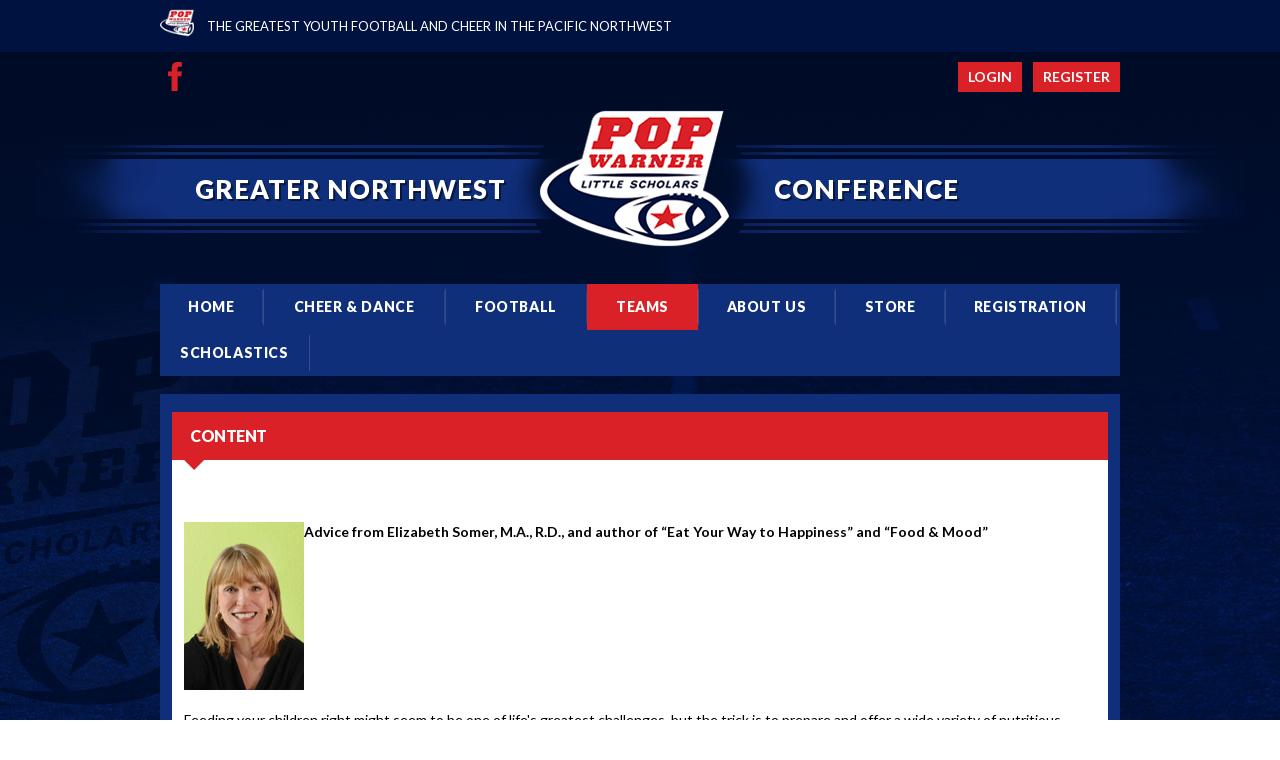

--- FILE ---
content_type: text/css
request_url: https://dt5602vnjxv0c.cloudfront.net/portals/_default/skins/atlas/css/pop-warner-league-blue.css?cdv=298
body_size: 2528
content:
/*common CSS*/
h1,
h2,
h3,
h4,
h5,
h6 {
  color: #da2128;
}

.SubHead {
  color: #da2128;
}

.SkinObject {
  color: #da2128;
}

a,
a:link,
a:visited,
a.CommandButton,
a.CommandButton:link,
a.CommandButton:visited,
a.SkinObject,
a.SkinObject:link,
a.SkinObject:visited {
  color: #da2128;
}

a:active,
a:hover,
a:focus,
a.CommandButton:active,
a.CommandButton:hover,
a.CommandButton:focus,
a.SkinObject:hover,
a.SkinObject:focus,
a.SkinObject:active {
  color: #000;
}

.StandardButton {
  background: #001037;
  color: #fff;
}

.StandardButton:hover,
.StandardButton:focus {
  color: #da2128;
}

/*announcement*/
.AlertText a,
.AlertText a:link,
.AlertText a:visited {
  color: #00123f;
}

.AlertText a:hover, .AlertText a:focus, .AlertText a:active,
.AlertText a:link:hover,
.AlertText a:link:focus,
.AlertText a:link:active,
.AlertText a:visited:hover,
.AlertText a:visited:focus,
.AlertText a:visited:active {
  color: #ebeaea;
}

.TeamPage_newsHolder a, .TeamPage_newsHolder a:link, .TeamPage_newsHolder a:visited,
.TeamPage_gridColumn a,
.TeamPage_gridColumn a:link,
.TeamPage_gridColumn a:visited,
.skWrapper .ModLinksC a,
.skWrapper .ModLinksC a:link,
.skWrapper .ModLinksC a:visited,
.skWrapper .ModDNNHTMLC a,
.skWrapper .ModDNNHTMLC a:link,
.skWrapper .ModDNNHTMLC a:visited {
  color: #00123f;
}

.TeamPage_newsHolder a:hover, .TeamPage_newsHolder a:focus, .TeamPage_newsHolder a:active,
.TeamPage_gridColumn a:hover,
.TeamPage_gridColumn a:focus,
.TeamPage_gridColumn a:active,
.skWrapper .ModLinksC a:hover,
.skWrapper .ModLinksC a:focus,
.skWrapper .ModLinksC a:active,
.skWrapper .ModDNNHTMLC a:hover,
.skWrapper .ModDNNHTMLC a:focus,
.skWrapper .ModDNNHTMLC a:active {
  color: #222;
}

/* Club Setting */
#Body a.sWebTheme_showSettings:hover,
#Body a.sWebTheme_showSettings:focus,
#Body a.sWebTheme_showSettings:active,
#Body a.sWebTheme_ActionsLinks:hover span,
#Body a.sWebTheme_ActionsLinks:focus span,
#Body a.sWebTheme_ActionsLinks:active span {
  background-color: #da2128;
  color: #fff;
}

.dtContainer h2.head {
  background-color: #da2128;
  border-top: 0px solid #da2128;
  color: #fff;
}

.dtContainer h2.head:after {
  border-top: 10px solid #da2128;
}

/***********************skin CSS***********************/
.skArea {
  background-image: url(../images/popwarner-blue-bg.jpg);
  background-color: #000b26;
}

.skTopbar {
  background-color: #00123f;
}

.skTopbar .skBannerText {
  color: #fff;
}

.skLogin a.goog-te-menu-value,
.skLogin a.goog-te-menu-value:link,
.skLogin a.goog-te-menu-value:visited,
.skLogin a.translate,
.skLogin a.translate:link,
.skLogin a.translate:visited,
.skSocial a.link,
.skSocial a.link:link,
.skSocial a.link:visited {
  background-image: url(../images/atlas-other-sprite.png);
}

a.skFacebook, a.skFacebook:link, a.skFacebook:visited {
  background-position: -265px -472px;
}

a.skFacebook:hover, a.skFacebook:focus, a.skFacebook:active {
  background-position: -265px -504px;
}

a.skTwitter, a.skTwitter:link, a.skTwitter:visited {
  background-position: -332px -472px;
}

a.skTwitter:hover, a.skTwitter:focus, a.skTwitter:active {
  background-position: -332px -504px;
}

a.skYoutube, a.skYoutube:link, a.skYoutube:visited {
  background-position: -298px -472px;
}

a.skYoutube:hover, a.skYoutube:focus, a.skYoutube:active {
  background-position: -298px -504px;
}

a.skInstagram, a.skInstagram:link, a.skInstagram:visited {
  background-position: -366px -472px;
}

a.skInstagram:hover, a.skInstagram:focus, a.skInstagram:active {
  background-position: -366px -504px;
}

a.skFlickr, a.skFlickr:link, a.skFlickr:visited {
  background-position: -400px -472px;
}

a.skFlickr:hover, a.skFlickr:focus, a.skFlickr:active {
  background-position: -400px -504px;
}

a.goog-te-menu-value, a.goog-te-menu-value:link, a.goog-te-menu-value:visited {
  background-position: -434px -472px;
}

a.goog-te-menu-value:hover, a.goog-te-menu-value:focus, a.goog-te-menu-value:active {
  background-position: -434px -504px;
}

.skLogin a.link, .skLogin a.link:link, .skLogin a.link:visited {
  color: #fff;
  background-color: #da2128;
}

.skLogin a.link:hover, .skLogin a.link:focus, .skLogin a.link:active {
  background-color: #102f7b;
  color: #fff;
}

.skHead {
  background-image: url(../images/popwarner-blue-banner-stripe.png);
}

.skHead .head {
  color: #fff;
}

@media screen and (max-width: 768px) {
  .skHead .head {
    color: #fff;
  }
}

.skNav {
  background-color: #102f7b;
}

#dnnStandardMenu .root.sel .txt,
#dnnStandardMenu .root.exp .txt,
#dnnStandardMenu .root .txt:hover {
  background-color: #da2128;
  color: #fff;
}

#dnnStandardMenu .root.sel .txt {
  background-color: #da2128;
}

#dnnStandardMenu .root .txt {
  color: #fff;
}

#dnnStandardMenu .root .txt:after {
  background-color: rgba(255, 255, 255, 0.5);
}

#dnnStandardMenu .root .mi1 .mi .txt:after {
  background-color: #001037;
}

#dnnStandardMenu .root .m0 {
  background-color: #da2128;
}

#dnnStandardMenu .root .m0 .txt,
#dnnStandardMenu .root .m0 .mi1 .txt,
#dnnStandardMenu .root .m0 .mi2 .txt {
  color: #fff;
}

#dnnStandardMenu .root .m0 .txt:hover,
#dnnStandardMenu .root .m0 .mi1 .txt:hover,
#dnnStandardMenu .root .m0 .mi2 .txt:hover {
  color: #001136;
  background-color: transparent;
}

#dnnStandardMenu .root .m0 .txt:hover:after,
#dnnStandardMenu .root .m0 .mi1 .txt:hover:after,
#dnnStandardMenu .root .m0 .mi2 .txt:hover:after {
  background: transparent;
}

#dnnStandardMenu .root .m0 .mi2 .txt {
  color: #fff;
}

.skSlider .r960365 {
  background-color: #102f7b;
}

.skSlider .r960365 ul.pager li {
  color: #fff;
}

.skSlider .r960365 ul.pager li.selected {
  background-color: #da2128;
  color: #fff;
}

.skSlider .r960365 ul.pager li.selected:after {
  border-bottom: 10px solid #da2128;
}

@media screen and (max-width: 768px) {
  .skSlider .r960365 ul.pager li.selected:hover, .skSlider .r960365 ul.pager li.selected:focus, .skSlider .r960365 ul.pager li.selected:active {
    background-color: #da2128;
  }
}

.skSlider .r960365 ul.pager li:hover, .skSlider .r960365 ul.pager li:focus, .skSlider .r960365 ul.pager li:active {
  background-color: #da2128;
}

@media screen and (max-width: 768px) {
  .skSlider .r960365 ul.pager li:hover, .skSlider .r960365 ul.pager li:focus, .skSlider .r960365 ul.pager li:active {
    background-color: #fff;
  }
}

.skSlider .r960365 ul.pager li:before {
  background-color: rgba(255, 255, 255, 0.2);
}

@media screen and (max-width: 768px) {
  .skSlider .r960365 ul.slider .caption h2 {
    color: #fff;
  }
}

.skWrapper {
  background-color: #102f7b;
  /* Scoll Track*/
}

.skWrapper ::-webkit-scrollbar-track {
  background-color: #001037;
}

.skWrapper ::-webkit-scrollbar {
  width: 6px;
  height: 5px;
  background-color: #001037;
}

.skWrapper ::-webkit-scrollbar-thumb {
  background-color: #da2128;
}

ul.news li.item {
  border-top: 5px solid #da2128;
}

ul.news li.item:before {
  background-image: url(../images/atlas-other-sprite.png);
  background-position: -55px -472px;
}

ul.news li.item .date {
  color: #da2128;
}

ul.news li.item a.link, ul.news li.item a.link:link, ul.news li.item a.link:visited {
  color: #fff;
}

ul.news li.item a.link:hover, ul.news li.item a.link:focus, ul.news li.item a.link:active {
  color: #da2128;
}

.skNews .readmore a.link, .skNews .readmore a.link:link, .skNews .readmore a.link:visited {
  background-image: url(../images/popwarner-blue-news-stripe.png);
  color: #fff;
}

.skNews .readmore a.link:hover, .skNews .readmore a.link:focus, .skNews .readmore a.link:active {
  color: #fff;
  background-image: url(../images/popwarner-blue-news-hover-stripe.png);
}

ul.skTabs {
  background: #001037;
  border-top: 5px solid #da2128;
}

ul.skTabs li.item.ui-tabs-active a.link,
ul.skTabs li.item.ui-tabs-active a.link:link,
ul.skTabs li.item.ui-tabs-active a.link:visited,
ul.skTabs li.item.ui-state-active a.link,
ul.skTabs li.item.ui-state-active a.link:link,
ul.skTabs li.item.ui-state-active a.link:visited,
ul.skTabs li.item.ui-state-hover a.link,
ul.skTabs li.item.ui-state-hover a.link:link,
ul.skTabs li.item.ui-state-hover a.link:visited,
ul.skTabs li.item.ui-tabs-selected a.link,
ul.skTabs li.item.ui-tabs-selected a.link:link,
ul.skTabs li.item.ui-tabs-selected a.link:visited {
  background-color: #da2128;
  color: #fff;
}

ul.skTabs li.item.ui-state-active:before,
ul.skTabs li.item.ui-tabs-active:before,
ul.skTabs li.item.ui-state-hover:before,
ul.skTabs li.item.ui-tabs-selected:before {
  border-top: 10px solid #da2128;
}

ul.skTabs li.item:after {
  background-color: #5b5b5b;
}

.cbContainer.expanded:after,
#skCard-Stack:after {
  background: -moz-linear-gradient(top, rgba(16, 47, 123, 0) 0%, #102f7b 90%, #102f7b 100%);
  background: -webkit-linear-gradient(top, rgba(16, 47, 123, 0) 0%, #102f7b 90%, #102f7b 100%);
  background: linear-gradient(to bottom, rgba(16, 47, 123, 0) 0%, #102f7b 90%, #102f7b 100%);
}

.skTabsCnt {
  color: #fff;
}

.skTabsCnt h1,
.skTabsCnt h2,
.skTabsCnt h3,
.skTabsCnt h4,
.skTabsCnt h5,
.skTabsCnt h6 {
  color: #fff;
}

.skTabsCnt .readmore a.link, .skTabsCnt .readmore a.link:link, .skTabsCnt .readmore a.link:visited {
  background-image: url(../images/popwarner-blue-news-stripe.png);
  color: #fff;
}

.skTabsCnt .readmore a.link:hover, .skTabsCnt .readmore a.link:focus, .skTabsCnt .readmore a.link:active {
  color: #fff;
  background-image: url(../images/popwarner-blue-news-hover-stripe.png);
}

.skSocialTab a.skSocialBtn,
.skSocialTab a.skSocialBtn:link,
.skSocialTab a.skSocialBtn:visited {
  background-color: #001037;
  border-top-color: #da2128;
  color: #fff;
}

.skSocialTab a.skSocialBtn svg,
.skSocialTab a.skSocialBtn:link svg,
.skSocialTab a.skSocialBtn:visited svg {
  fill: #fff;
}

.skSocialTab a.skSocialBtn::before,
.skSocialTab a.skSocialBtn:link::before,
.skSocialTab a.skSocialBtn:visited::before {
  color: #da2128;
}

.skSocialTab a.skSocialBtn.active,
.skSocialTab a.skSocialBtn:link.active,
.skSocialTab a.skSocialBtn:visited.active {
  background-color: #da2128;
  color: #fff;
}

.skSocialTab a.skSocialBtn.active svg,
.skSocialTab a.skSocialBtn:link.active svg,
.skSocialTab a.skSocialBtn:visited.active svg {
  fill: #fff;
}

.skSocialTab a.skSocialBtn.active::before,
.skSocialTab a.skSocialBtn:link.active::before,
.skSocialTab a.skSocialBtn:visited.active::before {
  color: #001037;
}

a.link .skSocialMobTab svg,
a.link:link .skSocialMobTab svg,
a.link:visited .skSocialMobTab svg {
  fill: #001037;
}

a.link .skSocialMobTab .active svg,
a.link:link .skSocialMobTab .active svg,
a.link:visited .skSocialMobTab .active svg {
  fill: #fff;
}

.skFeaturedSponsor .embedCode h1,
.skFeaturedSponsor .embedCode h2,
.skFeaturedSponsor .embedCode h3,
.skFeaturedSponsor .embedCode h4,
.skFeaturedSponsor .embedCode h5,
.skFeaturedSponsor .embedCode h6,
#csEmbed.skTabsCnt h1,
#csEmbed.skTabsCnt h2,
#csEmbed.skTabsCnt h3,
#csEmbed.skTabsCnt h4,
#csEmbed.skTabsCnt h5,
#csEmbed.skTabsCnt h6 {
  color: #fff;
}

#csAboutUs p,
#csAboutUs span {
  color: #fff;
}

#csAboutUs a, #csAboutUs a:link, #csAboutUs a:visited {
  color: #001037;
}

#csAboutUs a:hover, #csAboutUs a:focus, #csAboutUs a:active {
  color: #fff;
}

ul.events li.item {
  border-bottom: 1px solid rgba(255, 255, 255, 0.2);
}

ul.events li.item:before {
  background-image: url(../images/atlas-other-sprite.png);
  background-position: -1px -472px;
}

ul.events .date {
  color: #426dd9;
}

ul.events h3.head {
  color: #fff;
}

ul.events h3.head a.link, ul.events h3.head a.link:link, ul.events h3.head a.link:visited {
  color: #fff;
}

ul.events h3.head a.link:hover, ul.events h3.head a.link:focus, ul.events h3.head a.link:active {
  color: #da2128;
}

ul.events .summary {
  color: #cfcfcf;
}

.tweet_list .tweet_text a {
  color: #da2128;
}

.tweet_list .tweet_text a:hover {
  color: #da2128;
}

.tweet_list a.tweet_screen_name, .tweet_list a.tweet_screen_name:link, .tweet_list a.tweet_screen_name:visited {
  color: #fff;
}

.tweet_list a.tweet_screen_name:hover, .tweet_list a.tweet_screen_name:focus, .tweet_list a.tweet_screen_name:active {
  color: #da2128;
}

ul.tweet_list li {
  border-bottom: 1px solid rgba(255, 255, 255, 0.2);
}

ul.tweet_list li:before {
  background-image: url(../images/atlas-other-sprite.png);
  background-position: -154px -472px;
}

.tweet_time {
  color: #426dd9;
}

.tweet_time {
  color: #426dd9;
}

.cbContainer h2.head {
  background: #001037;
  color: #fff;
  border-top: 4px solid #da2128;
}

.cbContainer h2.head:before {
  color: #da2128;
}

.cbContainer h2.head:hover {
  background: #001037;
  color: #fff;
  border-top: 4px solid #da2128;
}

.cbContainer h2.head:hover:before {
  color: #da2128;
}

.cbContainer.expanded h2.head {
  background: #da2128;
  color: #fff;
}

.cbContainer.expanded h2.head:after {
  border-top: 10px solid #da2128;
}

.cbContainer.expanded h2.head:before {
  color: #1d1d1d;
}

.skFieldStatus .readmore a.link, .skFieldStatus .readmore a.link:link, .skFieldStatus .readmore a.link:visited {
  color: #fff;
  background-image: url(../images/popwarner-blue-field-stripe.png);
}

.skFieldStatus .readmore a.link:hover, .skFieldStatus .readmore a.link:focus, .skFieldStatus .readmore a.link:active {
  color: #fff;
  background-image: url(../images/popwarner-blue-field-stripe-hover.png);
}

.skFieldStatus .skOpen:after {
  color: #8bf091;
}

.skFieldStatus .skClose:after {
  color: #af2324;
}

.skFieldStatus .skPartial:after {
  color: #fbaf00;
}

ul.skField li.skLocationItem,
ul.skField .skName {
  color: #fff;
}

ul.skField .skDate {
  color: #da2128;
}

ul.documents li.item {
  border-top: 0px;
  border-bottom: 1px solid rgba(255, 255, 255, 0.2);
}

ul.documents li.item:before {
  background-color: #da2128;
}

ul.documents li.item:hover a.link, ul.documents li.item:focus a.link, ul.documents li.item:active a.link {
  color: #da2128;
}

ul.documents li.item:hover:before, ul.documents li.item:focus:before, ul.documents li.item:active:before {
  background-color: #da2128;
}

ul.documents a.link, ul.documents a.link:link, ul.documents a.link:visited {
  color: #fff;
}

.skSponsor .prev,
.skSponsor .next {
  background-image: url(../images/atlas-other-sprite.png);
  background-position: -83px -472px;
}

.skSponsor .prev:hover,
.skSponsor .next:hover {
  background-position: -119px -472px;
}

.ftContainer h2.head {
  background-color: #102f7b;
  color: #fff;
}

ul.stLink li.item {
  border-bottom-color: rgba(255, 255, 255, 0.3);
}

ul.stLink li.item:before {
  color: #da2128;
}

ul.stLink a.link, ul.stLink a.link:link, ul.stLink a.link:visited {
  color: #fefefe;
}

ul.stLink a.link:hover, ul.stLink a.link:focus, ul.stLink a.link:active {
  color: #da2128;
}

.cbInfo h2.cbName,
.cbInfo p.cbAddress,
.cbInfo .content {
  color: #fff;
}

.cbInfo a, .cbInfo a:link, .cbInfo a:visited {
  color: #da2128;
}

.cbInfo a:hover, .cbInfo a:focus, .cbInfo a:active {
  color: #fff;
}

.skInfo {
  background-color: #00123e;
}

.skInfo .SkinObject {
  color: #fff;
}

.skInfo a.SkinObject, .skInfo a.SkinObject:link, .skInfo a.SkinObject:visited {
  color: #fff;
}

.skInfo a.SkinObject:hover, .skInfo a.SkinObject:focus, .skInfo a.SkinObject:active {
  color: #da2128;
}

.skInfo .hidden-link, .skInfo .hidden-link:link, .skInfo .hidden-link:visited {
  color: transparent;
}

.skInfo .hidden-link:hover, .skInfo .hidden-link:focus, .skInfo .hidden-link:active {
  color: #da2128;
}


--- FILE ---
content_type: text/css
request_url: https://dt5602vnjxv0c.cloudfront.net/portals/_default/skins/atlas/nasa.css?cdv=298
body_size: 2544
content:
/********************************************************************/
/* Website Developed by : Blue Sombrero 							*/
/* NASA Tophat	 														*/
/* Created: April 08 2016 by Sanket									*/
/********************************************************************/

@import url(//fonts.googleapis.com/css?family=Open+Sans:400,300,300italic,400italic,600,600italic,700italic,700,800,800italic);

.Atlas-NASA h1,
.Atlas-NASA h2,
.Atlas-NASA h3,
.Atlas-NASA h4,
.Atlas-NASA h5,
.Atlas-NASA h6											{ font-family: 'Open Sans', sans-serif; font-weight: 700;}

.Atlas-NASA input.NormalTextBox,
.Atlas-NASA textarea.NormalTextBox,
.Atlas-NASA select.NormalTextBox,
.Atlas-NASA a,
.Atlas-NASA a:link,
.Atlas-NASA a:visited,
.Atlas-NASA a.CommandButton, 
.Atlas-NASA a.CommandButton:link, 
.Atlas-NASA a.CommandButton:visited,
.Atlas-NASA a.SkinObject, 
.Atlas-NASA a.SkinObject:link,
.Atlas-NASA a.SkinObject:visited,
.Atlas-NASA .skLogin a.link,
.Atlas-NASA .skLogin a.link:link,
.Atlas-NASA .skLogin a.link:visited,
.Atlas-NASA .skHead .head,
.Atlas-NASA .skNews .readmore a.link:link,
.Atlas-NASA .skNews .readmore a.link,
.Atlas-NASA .skNews .readmore a.link:visited,
.Atlas-NASA ul.skTabs li.item a.link,
.Atlas-NASA ul.skTabs li.item a.link:link,
.Atlas-NASA ul.skTabs li.item a.link:visited,
.Atlas-NASA .skTabsCnt .readmore a.link,
.Atlas-NASA .skTabsCnt .readmore a.link:link,
.Atlas-NASA .skTabsCnt .readmore a.link:visited					{ font-family: 'Open Sans', sans-serif;}


/* Topbar */

.Atlas-NASA .skArea  												{ min-height: 100%; background:#00235d url(images/nasa-bg.jpg) no-repeat scroll center top;}
.Atlas-NASA .skTopbar a.link,
.Atlas-NASA .skTopbar a.link:link,
.Atlas-NASA .skTopbar a.link:visited,
.Atlas-NASA .skTopbar .skBannerText								{ font-family: 'Open Sans', sans-serif; font-weight: 700; }
.Atlas-NASA .skTopbar .skBannerText								{ margin-left: 30px; }
.Atlas-NASA .skTopbar img.link 									{ margin: 0 25px 0 0;}
.Atlas-NASA .skLogin a.goog-te-menu-value,
.Atlas-NASA .skLogin a.goog-te-menu-value:link,
.Atlas-NASA .skLogin a.goog-te-menu-value:visited,
.Atlas-NASA .skLogin a.translate,
.Atlas-NASA .skLogin a.translate:link,
.Atlas-NASA .skLogin a.translate:visited,
.Atlas-NASA .skSocial a.link,
.Atlas-NASA .skSocial a.link:link,
.Atlas-NASA .skSocial a.link:visited							{ height: 32px; width: 32px; }
.Atlas-NASA .skLogin a.link,
.Atlas-NASA .skLogin a.link:link,
.Atlas-NASA .skLogin a.link:visited								{ font-family: 'Open Sans', sans-serif; font-weight: 700;}

/* Google Translate */
.Atlas-NASA .goog-te-menu-frame,
.Atlas-NASA .goog-te-menu-frame .goog-te-menu2					{ background: #0057a2; color: #fff; }

/* Menu CSS */
/********************************************************************/

.Atlas-NASA .skNav												{ margin-bottom: 10px;}
.Atlas-NASA #dnnStandardMenu .root .txt 						{ font-family: 'Open Sans', sans-serif; font-weight: 700; }
.Atlas-NASA #dnnStandardMenu .root .mi.mi1 .txt::after 			{ background: none; }
.Atlas-NASA #dnnStandardMenu .root .mi1 .txt 					{ font-family: 'Open Sans', sans-serif; font-weight: 700; }
.Atlas-NASA #dnnStandardMenu .root .mi2 .txt 					{ font-family: 'Open Sans', sans-serif; font-weight: 700; }
.Atlas-NASA #dnnStandardMenu .root .mi1 .mi .txt 				{ padding-left: 10px; position: relative; }

/* Header */
.Atlas-NASA .skHead .head										{ font-family: 'Open Sans', sans-serif; font-weight: 700; letter-spacing: 0.5px;
																text-shadow: 2px 0 5px rgba(5, 36, 63, 0.3); }
.Atlas-NASA .skSocialTab a.skSocialBtn                                   { border: 0px; }
.Atlas-NASA .skTabsCnt								    { background: #ebebeb; color: #525252; height: 428px !important; padding: 15px; }
.Atlas-NASA .skTabsCnt.skSocialWrapper                                  { height: 458px !important; }
.Atlas-NASA .singleSocialTab .skSocialContent		{ height: 412px; }
.Atlas-NASA .singleSocialTab .skSocialContent.skFBWrapper
										{ height: 424px; }
/* Social */
.Atlas-NASA ul.tweet_list										{ margin: 0; padding: 0; }
.Atlas-NASA ul.tweet_list li:before	{ left: 22px; width: 68px; top: 50%; transform: translate(0, -50%); }
.Atlas-NASA .tweet_time				{ color: #525252; }

/* News */
.Atlas-NASA ul.news .date											{ margin-top: 5px;}
.Atlas-NASA .skNews .readmore a.link,
.Atlas-NASA .skNews .readmore a.link:link,
.Atlas-NASA .skNews .readmore a.link:visited					{ font-family: 'Open Sans', sans-serif; font-weight: 700;  }
.Atlas-NASA .skTabsCnt .readmore a.link,
.Atlas-NASA .skTabsCnt .readmore a.link:link,
.Atlas-NASA .skTabsCnt .readmore a.link:visited					{ font-family: 'Open Sans', sans-serif; font-weight: 700;  }


/* Container --- accordion */
.Atlas-NASA .cbContainer h2.head									{ font-family: 'Open Sans', sans-serif; }
.Atlas-NASA .cbContainer .content 								{ background: #ebebeb; }
.Atlas-NASA ul.skTabs li.item a.link,
.Atlas-NASA ul.skTabs li.item a.link:link,
.Atlas-NASA ul.skTabs li.item a.link:visited						{ font-family: 'Open Sans', sans-serif; font-weight: 700; }

/* Sponsors css*/
/********************************************************************/
.Atlas-NASA .skSponsor														{ padding: 36px 0 52px; }
.Atlas-NASA .skSponsor .sponsor												{ position: relative; }
.Atlas-NASA .skSponsor ul.list												{ margin: 0; padding: 0; }
.Atlas-NASA .skSponsor ul.list li.item											{ margin: 0; padding: 0 6px; list-style: none; float: left; }
.Atlas-NASA .skSponsor .prev,
.Atlas-NASA .skSponsor .next													{ height: 62px; width: 30px; position: absolute; text-indent: -9999px; z-index: 1; 
																margin: -31px 0 0 0; background-color: transparent;
																background-repeat: no-repeat; top: 50%;  }
.Atlas-NASA .skSponsor .noCarousel .prev,
.Atlas-NASA .skSponsor .noCarousel .next										{ display: none; }
.Atlas-NASA .skSponsor .noCarousel  ul.list									{ text-align: center; }
.Atlas-NASA .skSponsor .noCarousel  ul.list li.item								{ float: none; display: inline-block; *display: inline; zoom: 1; }

/* Field Status */
.Atlas-NASA ul.field .name										{ color: #00235d; text-transform: uppercase; font-family: 'Open Sans', sans-serif; font-weight: 700;}
.Atlas-NASA ul.field .date										{ color: #525252; font-style: italic; }
.Atlas-NASA .skFieldContainer									{ background: #ebebeb none repeat scroll 0 0;}
.Atlas-NASA .skFieldContainer .content							{ overflow-y: auto; height: 360px;}
.Atlas-NASA .skFieldHeading 										{ color: #ffffff; float: left; font-size: 23px; letter-spacing: 0.8px; padding: 0; text-transform: uppercase;}
.Atlas-NASA .skFieldHeader 										{ background: #f3b330 none repeat scroll 0 0; padding: 10px; } 
.Atlas-NASA .skFieldLink											{ background: #ffffff none repeat scroll 0 0; color: #00235d; float: right; font-size: 13px; font-weight: 700; 
																padding: 4px 10px; text-decoration: none; text-transform: uppercase; }
.Atlas-NASA .skFieldLink:hover,
.Atlas-NASA .skFieldLink:active,
.Atlas-NASA .skFieldLink:focus									{ background: #00235d none repeat scroll 0 0; color: #ffffff; }
.Atlas-NASA ul.field li.item.open::after, 
.Atlas-NASA ul.field li.item.close::after, 
.Atlas-NASA ul.field li.item.partial::after 						{ font-family: 'Open Sans', sans-serif; font-weight: 700;font-style: italic; }
.Atlas-NASA ul.field li.item.open::after 							{ color: #48b53e; content: "Open"; }
.Atlas-NASA ul.field li.item.close::after 							{ color: #e4002b; content: "Closed"; }
.Atlas-NASA ul.field li.item.partial::after 						{ color: #e9a544; content: "Partial"; }
ul.field li.item 													{ border-top: 1px solid #d7d7d7; }
ul.field li.item.first 											{ border-top: medium none; }

/* Documents */
.Atlas-NASA ul.documents a.link,
.Atlas-NASA ul.documents a.link:link,
.Atlas-NASA ul.documents a.link:visited							{ font-family: 'Open Sans', sans-serif; font-weight: 700; }

/* Site Link */
.Atlas-NASA .ftContainer h2.head									{ font-family: 'Open Sans', sans-serif;}
.Atlas-NASA ul.stLink li.item 										{ border-bottom: 1px solid #005095; }

/* Club Info */
.Atlas-NASA .cbInfo,
.Atlas-NASA .cbInfo a,
.Atlas-NASA .cbInfo a:link,
.Atlas-NASA .cbInfo a:visited,
.Atlas-NASA .cbInfo p.cbAddress									{ font-family: 'Lato', sans-serif; }
.Atlas-NASA .cbInfo h2.cbName									{ font-family: 'Open Sans', sans-serif; }
.Atlas-NASA .ftContainer .content .cbLink 						{ color: #fdba31; }

/* Event */
.Atlas-NASA ul.events li.item:before			{ width: 46px; height: 46px; left: 4px; top: 20px; transform: inherit; }
.Atlas-NASA ul.events li.item.first:before 		{ top: 4px; }
.Atlas-NASA ul.events h3.head,
.Atlas-NASA ul.events a.link,
.Atlas-NASA ul.events a.link:link,
.Atlas-NASA ul.events a.link:visited							{ font-family: 'Open Sans', sans-serif; font-weight: 700;}s

/* Navigation Setting */
.Atlas-NASA .sWebTheme_Actions a.sWebTheme_ActionsLinks:hover span,
.Atlas-NASA .sWebTheme_Actions a.sWebTheme_ActionsLinks:focus span,
.Atlas-NASA .sWebTheme_Actions a.sWebTheme_ActionsLinks:active span
																{ background-color: #f3b330; color: #ffffff; }
.Atlas-NASA .sWebTheme_ActionsArea a.sWebTheme_showSettings:hover{ background-color: #f3b330; color: #ffffff; }

.Atlas-NASA #csEmbed														{ background: #0057a2;}
.Atlas-NASA #csEmbed h1,
.Atlas-NASA #csEmbed h2,
.Atlas-NASA #csEmbed h3,
.Atlas-NASA #csEmbed h4,
.Atlas-NASA #csEmbed h5,
.Atlas-NASA #csEmbed h6										{ color: #f3b330; font-size: 18px; font-family: 'Open Sans', sans-serif; font-weight:700;}

.Atlas-NASA #csEmbed p											{ color: #ffffff; font-size: 14px; font-family: 'Lato', sans-serif;}


/* Slider */
.Atlas-NASA .skTopSlider 										{ background: #0057a2;}
.Atlas-NASA .skSlider											{ float: left; width: 632px; padding: 10px 0 10px 10px;}
.Atlas-NASA .skFieldStatus										{ float: left;width: 298px; padding: 10px;}
.Atlas-NASA .rotator-thumbnail									{ float: left; width: 117px;}
.Atlas-NASA .nasaTophat											{ float: right; width: 510px;}
.Atlas-NASA .caroufredsel_wrapper								{ margin: 0 !important;}
.Atlas-NASA .thumbnail-item 										{ background: #fff; display: block;height: 100%;margin: 0 0 2px; min-height: 40.6px;padding: 10px;
																text-decoration: none; font-family: 'Open Sans', sans-serif; font-weight:700; color: #ffffff; cursor: pointer;
																position: relative; border: 3px solid transparent; background-size: 111px 82px; background-position: center center;
																background-repeat: no-repeat; opacity: 0.6;}
.Atlas-NASA .thumbnail-item.last,.thumbnail-items				{ margin: 0;}
.thumbnail-items												{ padding: 0;}
.Atlas-NASA .thumbnail-item.selected								{ border-color: #f3b330; opacity: 1; }
.Atlas-NASA .thumbnail-item.selected:after						{ border-bottom: 10px solid rgba(0, 0, 0, 0);border-left: 10px solid #f3b330;border-top: 10px solid rgba(0, 0, 0, 0);
																content: ""; height: 0; margin-bottom: 0; margin-left: 0; margin-right: 0; position: absolute; right: -13px;
																top: 50%; transform: translateY(-50%); -webkit-transform: translateY(-50%); -moz-transform: translateY(-50%); -ms-transform: translateY(-50%);
																-o-transform: translateY(-50%); width: 0; z-index: 1; left: auto; }
.Atlas-NASA .thumbnail-item.selected:before						{border-bottom: 15px solid rgba(0, 0, 0, 0);border-left: 15px solid #0057a2;border-top: 15px solid rgba(0, 0, 0, 0);
																content: ""; height: 0; margin-bottom: 0; margin-left: 0; margin-right: 0; position: absolute; right: -18px;
																top: 50%; transform: translateY(-50%);-webkit-transform: translateY(-50%);-moz-transform: translateY(-50%);-ms-transform: translateY(-50%);
																-o-transform: translateY(-50%); width: 0; z-index: 1; left: auto; }
.Atlas-NASA .caroufredsel_wrapper .slide							{float: left; position: relative; list-style: none; background: #fff; }
.Atlas-NASA .caption 											{ background: rgba(255, 255, 255, 0.6) none repeat scroll 0 0;bottom: 0; color: #2b2b2b; position: absolute; width: 100%; }
.Atlas-NASA .caption .inner > a ,.btn-nasa 						{ background: #00235d none repeat scroll 0 0; color: #ffffff; font-size: 13px; font-weight: 700;
																padding: 4px 10px; text-decoration: none; margin: 12px 18px; }
.Atlas-NASA .caption .inner > a:hover ,.btn-nasa:hover 			{ background: #ffffff none repeat scroll 0 0; color: #00235d; }
.Atlas-NASA .caption .inner > a 									{ display: inline-block; float: right; }
.Atlas-NASA .caption .inner > p.description						{ display: inline-block; float: left; line-height: 48px; padding: 0 18px; }
.Atlas-NASA .slider-title										{ display: none; }
.Atlas-NASA .inner:empty											{ display: none; }
